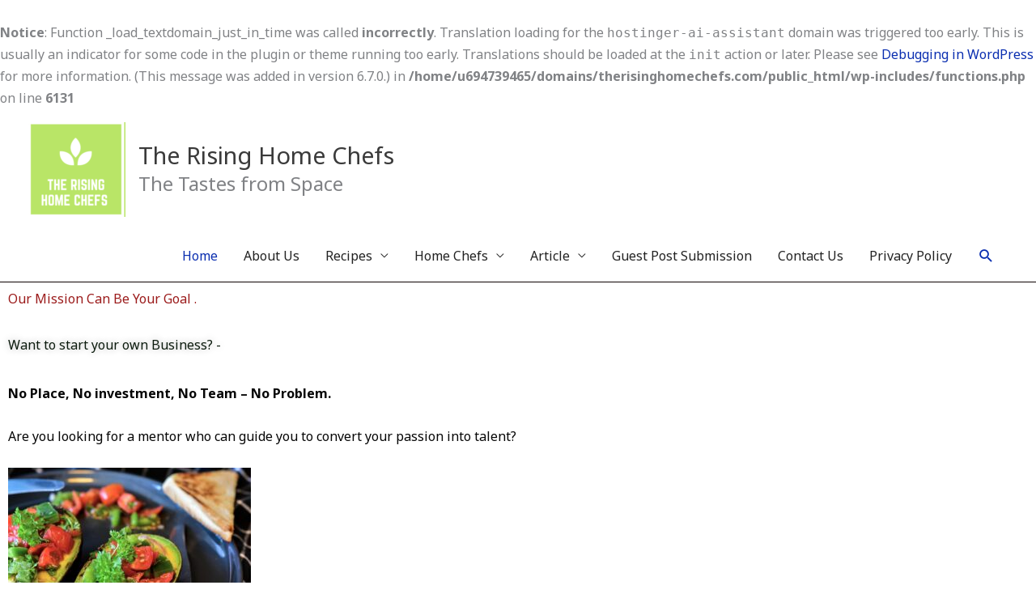

--- FILE ---
content_type: text/html; charset=utf-8
request_url: https://www.google.com/recaptcha/api2/aframe
body_size: 135
content:
<!DOCTYPE HTML><html><head><meta http-equiv="content-type" content="text/html; charset=UTF-8"></head><body><script nonce="uLjCsWCPdn7nSAXLBA7Rrw">/** Anti-fraud and anti-abuse applications only. See google.com/recaptcha */ try{var clients={'sodar':'https://pagead2.googlesyndication.com/pagead/sodar?'};window.addEventListener("message",function(a){try{if(a.source===window.parent){var b=JSON.parse(a.data);var c=clients[b['id']];if(c){var d=document.createElement('img');d.src=c+b['params']+'&rc='+(localStorage.getItem("rc::a")?sessionStorage.getItem("rc::b"):"");window.document.body.appendChild(d);sessionStorage.setItem("rc::e",parseInt(sessionStorage.getItem("rc::e")||0)+1);localStorage.setItem("rc::h",'1768784511931');}}}catch(b){}});window.parent.postMessage("_grecaptcha_ready", "*");}catch(b){}</script></body></html>

--- FILE ---
content_type: text/css
request_url: https://therisinghomechefs.com/wp-content/uploads/elementor/css/post-1467.css?ver=1768526730
body_size: -147
content:
.elementor-1467 .elementor-element.elementor-element-d0c8cf1 .elementor-heading-title{color:var( --e-global-color-11458ec );}.elementor-1467 .elementor-element.elementor-element-6b615a2{text-align:start;}.elementor-1467 .elementor-element.elementor-element-6b615a2 .elementor-heading-title{text-shadow:0px 0px 10px rgba(0,0,0,0.3);color:#0C1B0E;}.elementor-1467 .elementor-element.elementor-element-4be11fe{text-align:justify;color:#060606;}.elementor-1467 .elementor-element.elementor-element-62fd4db{--divider-border-style:multiple;--divider-color:#000;--divider-pattern-height:20px;}.elementor-1467 .elementor-element.elementor-element-62fd4db .elementor-divider-separator{width:100%;}.elementor-1467 .elementor-element.elementor-element-62fd4db .elementor-divider{padding-block-start:15px;padding-block-end:15px;}

--- FILE ---
content_type: text/css
request_url: https://therisinghomechefs.com/wp-content/uploads/elementor/css/post-1514.css?ver=1768504915
body_size: -46
content:
.elementor-1514 .elementor-element.elementor-element-22d3ed9{--grid-template-columns:repeat(0, auto);--grid-column-gap:5px;--grid-row-gap:0px;}.elementor-1514 .elementor-element.elementor-element-22d3ed9 .elementor-widget-container{text-align:left;}.elementor-1514 .elementor-element.elementor-element-17ba0ad{text-align:center;}.elementor-1514 .elementor-element.elementor-element-43c8ba8 .elementor-icon-list-icon i{transition:color 0.3s;}.elementor-1514 .elementor-element.elementor-element-43c8ba8 .elementor-icon-list-icon svg{transition:fill 0.3s;}.elementor-1514 .elementor-element.elementor-element-43c8ba8{--e-icon-list-icon-size:14px;--icon-vertical-offset:0px;}.elementor-1514 .elementor-element.elementor-element-43c8ba8 .elementor-icon-list-text{transition:color 0.3s;}.elementor-1514 .elementor-element.elementor-element-cf78b54 .hfe-copyright-wrapper{text-align:center;}.elementor-1514 .elementor-element.elementor-element-cf78b54 .hfe-copyright-wrapper, .elementor-1514 .elementor-element.elementor-element-cf78b54 .hfe-copyright-wrapper a{font-family:"Roboto", Sans-serif;font-weight:600;}